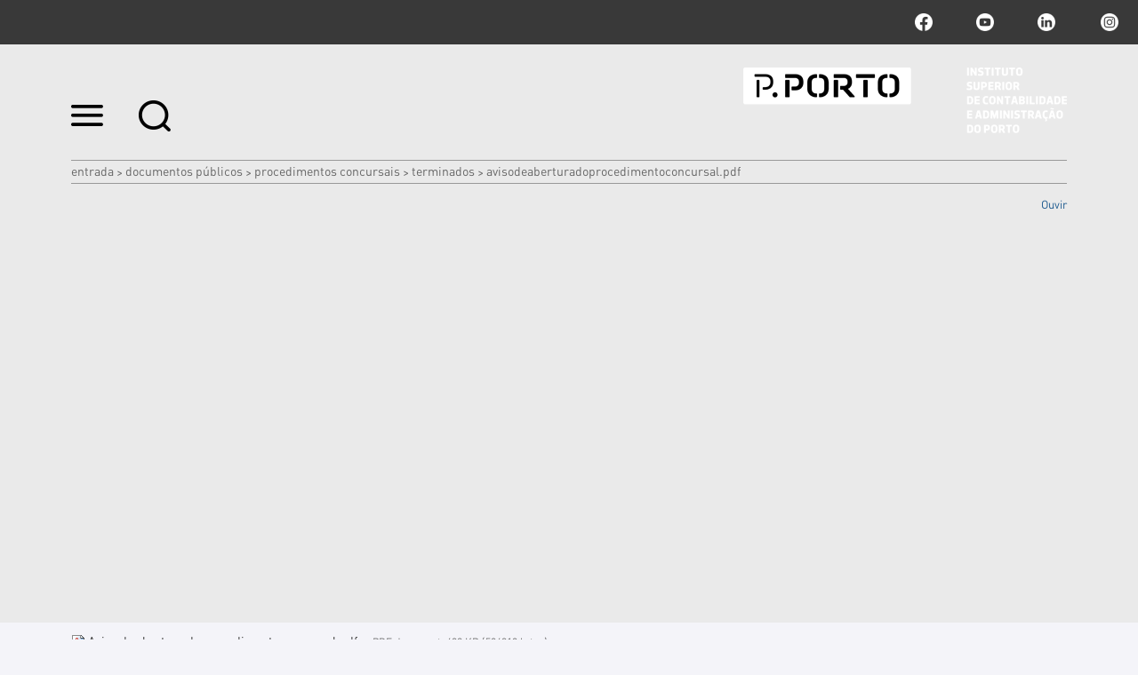

--- FILE ---
content_type: text/html;charset=utf-8
request_url: https://www.iscap.ipp.pt/documentos-publicos/procedimentos-concursais/terminados/Avisodeaberturadoprocedimentoconcursal.pdf/view
body_size: 6585
content:

<!DOCTYPE html>

<html xmlns="http://www.w3.org/1999/xhtml" lang="pt">

    
    
    
    
    


<head>
    <meta http-equiv="Content-Type" content="text/html; charset=utf-8" />

    
        <base href="https://www.iscap.ipp.pt/documentos-publicos/procedimentos-concursais/terminados/Avisodeaberturadoprocedimentoconcursal.pdf" /><!--[if lt IE 7]></base><![endif]-->
    

    
        <title>Avisodeaberturadoprocedimentoconcursal.pdf &mdash; ISCAP | P.PORTO</title>


  
    <link rel="stylesheet" type="text/css" media="screen" href="https://www.iscap.ipp.pt/portal_css/IPP%20Theme/reset-cachekey-45ea6db9ab04cf47f590f6a29e2c9f75.css" />
    <link rel="stylesheet" type="text/css" href="https://www.iscap.ipp.pt/portal_css/IPP%20Theme/base-cachekey-66806488672fe9203883d2c85c278d8d.css" />
        <!--[if lt IE 8]>    
    
    <link rel="stylesheet" type="text/css" media="screen" href="https://www.iscap.ipp.pt/portal_css/IPP%20Theme/IEFixes-cachekey-021067cd032e697f5f7701977a41f845.css" />
        <![endif]-->
    
    <style type="text/css">@import url(https://www.iscap.ipp.pt/portal_css/IPP%20Theme/resourcecollective.customfooter.stylesheetsmain-cachekey-f1ce5782226e5875453858df22e0e638.css);</style>
    <link rel="stylesheet" type="text/css" media="all" href="https://www.iscap.ipp.pt/portal_css/IPP%20Theme/ploneCustom-cachekey-426f113dfc35e139760f15b04fb87b84.css" />

  
  
    <script type="text/javascript" src="https://www.iscap.ipp.pt/portal_javascripts/IPP%20Theme/quantcast-cachekey-b1cfaaf1513b333bb508bdc699356bc2.js"></script>
    <script type="text/javascript" src="https://www.iscap.ipp.pt/portal_javascripts/IPP%20Theme/resourceplone.app.jquery-cachekey-5143cab7bc334a19681c83bb67c9bbae.js"></script>
    <script type="text/javascript" src="https://www.iscap.ipp.pt/portal_javascripts/IPP%20Theme/resourceipp.theme.jsmain-cachekey-23f30c6db4e5cc68c9c6ffbfd67e98be.js"></script>
    <script type="text/javascript" src="https://www.iscap.ipp.pt/portal_javascripts/IPP%20Theme/resourcecollective.sliders.bxslider.jsjquery.bxslider.min-cachekey-fc7b61641cd6fe080c2f4569bdc020e1.js"></script>
    <script type="text/javascript" src="https://www.iscap.ipp.pt/portal_javascripts/IPP%20Theme/collective.js.jqueryui.custom.min-cachekey-8d65f5890bcee1ad7c6ea11cb1bad653.js"></script>
    <script type="text/javascript" src="https://www.iscap.ipp.pt/portal_javascripts/IPP%20Theme/resourceipp.theme.jsjquery.ui.autocomplete.html-cachekey-c1d08bb11b8759c234c6af485d2c1eb8.js"></script>
    <script type="text/javascript" src="https://www.iscap.ipp.pt/portal_javascripts/IPP%20Theme/resourcejquery.prettyPhoto-cachekey-71f6891078ef7481ae05e7abd250fef7.js"></script>
    <script type="text/javascript" src="https://www.iscap.ipp.pt/portal_javascripts/IPP%20Theme/resourceipp.theme.jsjquery.multiple.select-cachekey-0915252e565386921911d8a4ba735d99.js"></script>
    <script type="text/javascript" src="https://www.iscap.ipp.pt/portal_javascripts/IPP%20Theme/resourceplone.formwidget.recaptcharecaptcha_ajax-cachekey-e6480068f46a9cca11cb603fd331002d.js"></script>
    <script type="text/javascript" src="https://www.iscap.ipp.pt/portal_javascripts/IPP%20Theme/resourceipp.theme.jsfreewall-cachekey-64304790a044e21f3cfd0194afc17728.js"></script>
    <script type="text/javascript" src="https://www.iscap.ipp.pt/portal_javascripts/IPP%20Theme/resourceipp.content.jsmain-cachekey-91cc774bba5db5837375d4eb3e8e50bb.js"></script>
    <script type="text/javascript" src="https://www.iscap.ipp.pt/portal_javascripts/IPP%20Theme/resourceipp.content.jsjquery.easytabs.min-cachekey-9e06377a45414b5bf172a5b3ed4ec9a9.js"></script>
    <script type="text/javascript" src="https://www.iscap.ipp.pt/portal_javascripts/IPP%20Theme/resourceipp.content.jsjquery.rot13.min-cachekey-cd11f2f8cd6478dbd1fffc55bb15d448.js"></script>
    <script type="text/javascript" src="https://www.iscap.ipp.pt/portal_javascripts/IPP%20Theme/resourceipp.theme.jsexplorer-cachekey-6a6f73e295a06550e132c3b7d5b9c976.js"></script>
    <script type="text/javascript" src="https://www.iscap.ipp.pt/portal_javascripts/IPP%20Theme/resourcecollective.eventcalendarmain-cachekey-6ae94ceb0bba193ff25dff7a1c67f1b4.js"></script>
    <script type="text/javascript" src="https://www.iscap.ipp.pt/portal_javascripts/IPP%20Theme/resourceipp.theme.jsnav-menu-cachekey-a1f876e6b2917e7076fb6054e6e04217.js"></script>
    <script type="text/javascript" src="https://www.iscap.ipp.pt/portal_javascripts/IPP%20Theme/resourceipp.theme.jsswiper-bundle.min-cachekey-32b6e2616ffa2293936ecdd6ed5f7039.js"></script>


<meta name="DC.creator" content="gcrp"/>
<meta name="DC.format" content="application/pdf"/>
<meta name="DC.language" content="pt"/>
<meta name="DC.date.modified" content="2021-04-21T14:12:37+00:00"/>
<meta name="DC.date.created" content="2021-04-21T14:10:43+00:00"/>
<meta name="DC.type" content="File"/>
<meta name="DC.distribution" content="Global"/>
<meta name="robots" content="ALL"/>
<meta name="distribution" content="Global"/>


        
    <link rel="canonical" href="https://www.iscap.ipp.pt/documentos-publicos/procedimentos-concursais/terminados/Avisodeaberturadoprocedimentoconcursal.pdf" />

    <link rel="shortcut icon" type="image/x-icon" href="https://www.iscap.ipp.pt/favicon.ico" />
    <link rel="apple-touch-icon" href="https://www.iscap.ipp.pt/touch_icon.png" />


<script type="text/javascript">
        jQuery(function($){
            $.datepicker.setDefaults(
                jQuery.extend($.datepicker.regional[''],
                {dateFormat: 'yy-mm-dd'}));
        });
        </script>




    <link rel="search" href="https://www.iscap.ipp.pt/@@search" title="Search this site" />




        
        
        
        
        

        <meta name="viewport" content="width=device-width" />
        <meta name="generator" content="Plone - http://plone.org" />
    
</head>

<body class="template-file_view portaltype-file site-portal_iscap section-documentos-publicos subsection-procedimentos-concursais subsection-procedimentos-concursais-terminados subsection-procedimentos-concursais-terminados-Avisodeaberturadoprocedimentoconcursal.pdf userrole-anonymous" dir="ltr">

    <div id="portal-topbar">
    <div class="portal-topbar-wrapper">
        
            

        
        
            <div class="portlet portletActions no-order social-netwoks">
    <ul class="navTree">
        <li class="navTreeItem" id="paction-facebook">
            <a href="https://www.facebook.com/ISCAP.politecnicodoporto" title="facebook">facebook</a>
        </li>
        <li class="navTreeItem" id="paction-youtube">
            <a href="http://www.youtube.com/iscaptv" title="youtube">youtube</a>
        </li>
        <li class="navTreeItem" id="paction-linkedin">
            <a href="https://pt.linkedin.com/school/iscap-politecnicodoporto/" title="linkedin">linkedin</a>
        </li>
        <li class="navTreeItem" id="paction-instagram">
            <a href="https://www.instagram.com/iscap.pporto/" target="_blank" title="Instagram">Instagram</a>
        </li>
    </ul>
</div>
        
    </div>
</div>
    <div id="portal-hptopslider">
    
        
    
</div>

    <div id="portal-top" class="row">
        <div class="cell width-full position-0">
            <div id="portal-header">
    <p class="hiddenStructure">
  <a accesskey="2" href="https://www.iscap.ipp.pt/documentos-publicos/procedimentos-concursais/terminados/Avisodeaberturadoprocedimentoconcursal.pdf/view#content">Ir para o conteúdo.</a> |

  <a accesskey="6" href="https://www.iscap.ipp.pt/documentos-publicos/procedimentos-concursais/terminados/Avisodeaberturadoprocedimentoconcursal.pdf/view#portal-globalnav">Ir para a navegação</a>
</p>

<div id="portal-top-links">
<a class="menu-icon" href="#" data-menu>
    <img src="https://www.iscap.ipp.pt/menu-min.png" width="36" height="24" alt="menu">
  </a>
  <a class="search-icon" href="https://www.iscap.ipp.pt/@@search">
    <img src="https://www.iscap.ipp.pt/search-min.png" width="36" height="35" alt="search">
  </a>
</div>

<a id="portal-logo" title="ISCAP | P.PORTO" accesskey="1" href="https://www.iscap.ipp.pt">
    <img src="https://www.iscap.ipp.pt/logo-ipp.png" alt="ISCAP | P.PORTO" title="ISCAP | P.PORTO" height="74" width="364" /></a>

</div>

<div id="portal-breadcrumbs">
    <div class="portal-breadcrumbs-content">

        <span id="breadcrumbs-home">
            <a href="https://www.iscap.ipp.pt">Entrada</a>
            <span class="breadcrumbSeparator">
                &gt;
                
            </span>
        </span>
        <span id="breadcrumbs-1" dir="ltr">
            
                <a href="https://www.iscap.ipp.pt/documentos-publicos">Documentos Públicos</a>
                <span class="breadcrumbSeparator">
                    &gt;
                    
                </span>
                
             
        </span>
        <span id="breadcrumbs-2" dir="ltr">
            
                <a href="https://www.iscap.ipp.pt/documentos-publicos/procedimentos-concursais">Procedimentos Concursais </a>
                <span class="breadcrumbSeparator">
                    &gt;
                    
                </span>
                
             
        </span>
        <span id="breadcrumbs-3" dir="ltr">
            
                <a href="https://www.iscap.ipp.pt/documentos-publicos/procedimentos-concursais/terminados">Terminados</a>
                <span class="breadcrumbSeparator">
                    &gt;
                    
                </span>
                
             
        </span>
        <span id="breadcrumbs-4" dir="ltr">
            
                
                
                <span id="breadcrumbs-current">Avisodeaberturadoprocedimentoconcursal.pdf</span>
             
        </span>

    </div>
</div>


    <div id="portal-top-image" class="ipp-image">
        <div class="ipp-title">
            
            
                <h1 id="parent-fieldname-title" class="documentFirstHeading">
                    
                </h1>
            
            
        
            
    <script src="https://cdn-eu.readspeaker.com/script/13635/webReader/webReader.js?pids=wr" type="text/javascript" id="rs_req_Init" async defer></script>
    <div id="audio">
        <div id="readspeaker_button1" class="rs_skip rsbtn rs_preserve">
            <a rel="nofollow" class="rsbtn_play" accesskey="L" title="Ouvir com ReadSpeaker webReader" href="https://app-eu.readspeaker.com/cgi-bin/rsent?customerid=13635&amp;lang=pt_pt&amp;voice=Joana&amp;readid=audio_reader&amp;url=https://www.iscap.ipp.pt/documentos-publicos/procedimentos-concursais/terminados/Avisodeaberturadoprocedimentoconcursal.pdf">
                <span class="rsbtn_left rsimg rspart"><span class="rsbtn_text"><span>Ouvir</span></span></span>
                <span class="rsbtn_right rsimg rsplay rspart"></span>
            </a>
        </div>
    </div>

        </div>
        <div class="ipp-image-area" style="background-image: url(https://www.iscap.ipp.pt/documentos-publicos/procedimentos-concursais/terminados/Avisodeaberturadoprocedimentoconcursal.pdf/image)">
        </div>
        <div class="ipp-image-caption">
            <p></p>
        </div>
        
    </div>


        </div>
        <div id="globalnav-dark-layer"></div>
    </div>
    <div id="visual-portal-wrapper">
        <div id="portal-columns" class="row">

            <div id="portal-column-content" class="cell width-full position-0">

                <div id="viewlet-above-content"></div>

                
                    <div class="">

                        

                        

    <dl class="portalMessage info" id="kssPortalMessage" style="display:none">
        <dt>Info</dt>
        <dd></dd>
    </dl>



                        
                            <div id="content">

                                

                                

                                 <div id="viewlet-above-content-title"></div>
                    
                                 <div id="viewlet-below-content-title">
</div>

                                 <div id="viewlet-above-content-body"></div>
                                 <div id="content-core">
                                    <div id="audio_reader">
                                     
        
            <p>
                
      <span>
      
      
        
          
          
              <a href="https://www.iscap.ipp.pt/documentos-publicos/procedimentos-concursais/terminados/Avisodeaberturadoprocedimentoconcursal.pdf/at_download/file">
                <img src="https://www.iscap.ipp.pt/pdf.png" alt="PDF document icon" />
                Aviso de abertura do procedimento concursal.pdf
              </a>
              <span class="discreet">
                  &mdash;
                  PDF document,
                  492 KB (504819 bytes)
              </span>
          
          
          

        
      
    </span>
    
            </p>
            
        
    
                                    </div>
                                 </div>
                                 <div id="viewlet-below-content-body">

    <div class="visualClear"><!-- --></div>

    <div class="documentActions">
        

        

    </div>

</div>

                                
                            </div>
                        

                        
                    </div>
                

                <div id="viewlet-below-content">





</div>
            </div>

            
            

            
            
        </div>
    </div>

    <div id="portal-footer-wrapper" class="row">
        <div class="cell width-full position-0">
            







<div class="visualClear"><!-- --></div>
<div id="custom-footer-wrapper">
    <div id="custom-footer">
        <div class="footer-top">
            
<div class="portletWrapper" data-portlethash="637573746f6d666f6f7465722e706f72746c657473310a636f6e746578740a2f706f7274616c5f69736361700a6c696761636f65732d75746569732d7074" id="portletwrapper-637573746f6d666f6f7465722e706f72746c657473310a636f6e746578740a2f706f7274616c5f69736361700a6c696761636f65732d75746569732d7074"><div class="portletStaticText portlet-static-ligacoes-uteis-pt"><h3 class="small-title" style="text-align: center; "><strong>Ligações Úteis</strong></h3>
<p><a title="" href="https://www.iscap.ipp.pt/destaques-1/divisao-academica" class="external-link" target="_self">Destaques</a></p>
<p><a title="" href="https://www.iscap.ipp.pt/destaques-1/faqs" class="external-link" target="_self">FAQs</a></p>
<p><a title="" href="https://www.iscap.ipp.pt/gaie-moodle/gaie-moodle-1" class="internal-link" target="_self">GAIE Moodle</a></p>
<p><a class="external-link" href="https://login.microsoftonline.com" target="_self" title="">Office 365</a></p>
<p><a title="" href="https://www.iscap.ipp.pt/documentos-publicos/prr-plano-de-recuperacao-e-resiliencia/prr-plano-de-recuperacao-e-resiliencia" class="internal-link" target="_self">PRR</a></p>
<p><a title="" href="https://www.iscap.ipp.pt/regulamentos/regulamentos" class="internal-link" target="_self">Regulamentos</a></p>
<p><a title="" href="https://www.iscap.ipp.pt/documentos-publicos/" class="external-link" target="_self">Documentos Públicos</a></p>
<p><a title="" href="https://www.iscap.ipp.pt/destaques-1/clipping/comunicacao" class="internal-link" target="_self">Comunicação</a></p>
<p><a class="external-link" href="http://ipac.ipp.pt/ipac20/ipac.jsp?profile=iscap#focus" target="_blank" title="">Biblioteca</a></p>
<p><a class="external-link" href="https://online.iscap.ipp.pt/matactivaprr/" target="_blank" title="">Matactiva</a></p>
<p><a title="" href="https://www.iscap.ipp.pt/documentos-publicos/procedimentos-concursais/procedimentos-concursais" class="internal-link" target="_self">Procedimentos Concursais</a></p>
<p><a title="" href="https://www.iscap.ipp.pt/iscap/contactos/contactos" class="internal-link" target="_self">Contactos</a></p></div>

</div>




        </div>
        <div class="footer-columns">
            <div class="footer-column footer-column1">
                
<div class="portletWrapper" data-portlethash="637573746f6d666f6f7465722e706f72746c657473320a636f6e746578740a2f706f7274616c5f69736361700a666f6f7465722d6c6f676f2d31" id="portletwrapper-637573746f6d666f6f7465722e706f72746c657473320a636f6e746578740a2f706f7274616c5f69736361700a666f6f7465722d6c6f676f2d31"><div class="portletStaticText portlet-static-footer-logo"><p><a class="external-link" href="https://www.ipp.pt/" target="_self" title=""><img src="https://www.iscap.ipp.pt/imagens/pporto_logo.png" alt="Logomarca rodapé" class="image-inline" title="Logomarca rodapé" /></a></p></div>

</div>




            </div>
            <div class="footer-column footer-column2">
                
<div class="portletWrapper" data-portlethash="637573746f6d666f6f7465722e706f72746c657473330a636f6e746578740a2f706f7274616c5f69736361700a636f6d6f2d6368656761722d616f2d702d706f72746f" id="portletwrapper-637573746f6d666f6f7465722e706f72746c657473330a636f6e746578740a2f706f7274616c5f69736361700a636f6d6f2d6368656761722d616f2d702d706f72746f"><div class="portletStaticText portlet-static-como-chegar-ao-iscap"><p><span>Rua Jaime Lopes Amorim, s/n<br />4465-004 S. Mamede de Infesta<br />Portugal<br />T. +351 22 905 00 00<br />F. +351 22 902 58 99<br />E. instituto@iscap.ipp.pt</span></p></div>

</div>




            </div>
            <div class="footer-column footer-column3">
                
<div class="portletWrapper" data-portlethash="637573746f6d666f6f7465722e706f72746c657473340a636f6e746578740a2f706f7274616c5f69736361700a66616c652d636f6e6e6f73636f" id="portletwrapper-637573746f6d666f6f7465722e706f72746c657473340a636f6e746578740a2f706f7274616c5f69736361700a66616c652d636f6e6e6f73636f"><div class="portletStaticText portlet-static-fale-connosco"><p>ISCAP © 2017</p></div>

</div>

<div class="portletWrapper" data-portlethash="637573746f6d666f6f7465722e706f72746c657473340a636f6e746578740a2f706f7274616c5f69736361700a706f72746c65742d616374696f6e73" id="portletwrapper-637573746f6d666f6f7465722e706f72746c657473340a636f6e746578740a2f706f7274616c5f69736361700a706f72746c65742d616374696f6e73">

    <div class="portlet portletActions no-order site-actions">
        <ul class="navTree">
          
            <li class="navTreeItem" id="paction-subscribe-newsletter">
                <a href="https://www.iscap.ipp.pt/newsletters/subscribe-newsletter" title="">
                    Subscrever newsletter
                </a>
            </li>
          
          
            <li class="navTreeItem" id="paction-sitemap">
                <a href="https://www.iscap.ipp.pt/sitemap" title="">
                    Mapa do sítio
                </a>
            </li>
          
          
            <li class="navTreeItem" id="paction-accessibility">
                <a href="https://www.iscap.ipp.pt/accessibility-info" title="">
                    Acessibilidade
                </a>
            </li>
          
        </ul>
    </div>
    

</div>




            </div>
            <div class="footer-column footer-column4">
                



            </div>
        </div>
        <div class="footer-bottom">
            



        </div>
    </div>
    <div class="visualClear"><!-- --></div>
</div>
<div class="visualClear"><!-- --></div>


<div class="go-top-wrapper">
    <div class="go-top">
        <a class="top-action" href="#">Topo
            <i class="fa fa-chevron-up"></i>
        </a>
    </div>
</div>

<!-- Google tag (gtag.js) -->
<script async src="https://www.googletagmanager.com/gtag/js?id=G-LSFZL4KNBR"></script>
<script>
  window.dataLayer = window.dataLayer || [];
  function gtag(){dataLayer.push(arguments);}
  gtag('js', new Date());

  gtag('config', 'G-LSFZL4KNBR');
</script>

<script>
  (function(i,s,o,g,r,a,m){i['GoogleAnalyticsObject']=r;i[r]=i[r]||function(){
  (i[r].q=i[r].q||[]).push(arguments)},i[r].l=1*new Date();a=s.createElement(o),
  m=s.getElementsByTagName(o)[0];a.async=1;a.src=g;m.parentNode.insertBefore(a,m)
  })(window,document,'script','https://www.google-analytics.com/analytics.js','ga');

  ga('create', 'UA-77184964-9', 'auto');
  ga('send', 'pageview');

</script>

        </div>
    </div>
    <div id="portal-navmenu">
    <a class="navmenu-close" href="#">
        <svg width="20" height="20" viewbox="0 0 20 20" xmlns="http://www.w3.org/2000/svg"><title>Combined Shape</title><path d="M16.993-.023l2.828 2.829-7.093 7.092 7.094 7.095-2.828 2.828L9.9 12.727l-7.093 7.094-2.829-2.828L7.071 9.9-.022 2.807 2.806-.022 9.9 7.07l7.094-7.093z" fill="#FEFEFE" fill-rule="nonzero" /></svg>
    </a>
    
        <p class="hiddenStructure">Navigation</p><div id="globalnav-wrapper"><input id="globalnav-toggle" type="checkbox" /><div class="globalnav-toggle"><label for="globalnav-toggle" class="icon-bar"></label><label for="globalnav-toggle" class="icon-bar"></label><label for="globalnav-toggle" class="icon-bar"></label></div><ul id="portal-globalnav" class="globalnav"><li class="plain" id="portaltab-iscap-level1"><a href="https://www.iscap.ipp.pt/iscap" class="hasChildrens" title=""><span>ISCAP</span></a><ul class="globalSectionsLevel1"><li class="plain" id="portaltab-historia-level2"><a href="https://www.iscap.ipp.pt/iscap/historia" title=""><span>História</span></a></li><li class="plain" id="portaltab-organica-level2"><a href="https://www.iscap.ipp.pt/iscap/organica" class="hasChildrens" title=""><span>Orgânica</span></a><ul class="globalSectionsLevel2"><li class="plain" id="portaltab-orgaos-de-gestao-level3"><a href="https://www.iscap.ipp.pt/iscap/organica/orgaos-de-gestao" title=""><span>Órgãos de Gestão</span></a></li><li class="plain" id="portaltab-servicos-level3"><a href="https://www.iscap.ipp.pt/iscap/organica/servicos" title=""><span>Serviços</span></a></li><li class="plain" id="portaltab-apoio-a-comunidade-level3"><a href="https://www.iscap.ipp.pt/iscap/organica/apoio-a-comunidade" title=""><span>Apoio à Comunidade</span></a></li></ul></li><li class="plain" id="portaltab-parceiros-level2"><a href="https://www.iscap.ipp.pt/iscap/parceiros" title=""><span>Parceiros</span></a></li><li class="plain" id="portaltab-qualidade-level2"><a
    href="https://www.iscap.ipp.pt/iscap/qualidade" title=""><span>Qualidade</span></a></li><li class="plain" id="portaltab-sustentabilidade-level2"><a href="https://www.iscap.ipp.pt/iscap/sustentabilidade" title=""><span>Sustentabilidade</span></a></li><li class="plain" id="portaltab-transparencia-integridade-e-anticorrupcao-1-level2"><a href="https://www.iscap.ipp.pt/iscap/transparencia-integridade-e-anticorrupcao-1" title=""><span>Transparência, Integridade e Anticorrupção </span></a></li><li class="plain" id="portaltab-processos-eleitorais-level2"><a href="https://www.iscap.ipp.pt/iscap/processos-eleitorais" title=""><span>Processos Eleitorais</span></a></li><li class="plain" id="portaltab-calendario-level2"><a href="https://www.iscap.ipp.pt/iscap/calendario" title=""><span>Calendário Escolar</span></a></li><li class="plain" id="portaltab-contactos-level2"><a href="https://www.iscap.ipp.pt/iscap/contactos" title=""><span>Contactos</span></a></li></ul></li><li class="plain" id="portaltab-cursos-level1"><a
    href="https://www.iscap.ipp.pt/cursos" class="hasChildrens" title=""><span>Cursos</span></a><ul class="globalSectionsLevel1"><li class="plain" id="portaltab-licenciatura-level2"><a href="https://www.iscap.ipp.pt/cursos/licenciatura" title=""><span>Licenciaturas</span></a></li><li class="plain" id="portaltab-mestrado-level2"><a href="https://www.iscap.ipp.pt/cursos/mestrado" title=""><span>Mestrados</span></a></li><li class="plain" id="portaltab-pos-graduacao-level2"><a href="https://www.iscap.ipp.pt/cursos/pos-graduacao" title=""><span>Pós-Graduações</span></a></li><li class="plain" id="portaltab-ctesp-level2"><a href="https://www.iscap.ipp.pt/cursos/ctesp" title=""><span>CTeSP</span></a></li><li class="plain" id="portaltab-sem-grau-level2"><a href="https://www.iscap.ipp.pt/cursos/sem-grau" title=""><span>Ano Zero</span></a></li></ul></li><li class="plain" id="portaltab-investigacao-1-level1"><a href="https://www.iscap.ipp.pt/investigacao-1" class="hasChildrens" title=""><span>Investigação</span></a><ul
    class="globalSectionsLevel1"><li class="plain" id="portaltab-projetos-level2"><a href="https://www.iscap.ipp.pt/investigacao-1/projetos" class="hasChildrens" title=""><span>Projetos</span></a><ul class="globalSectionsLevel2"><li class="plain" id="portaltab-a-decorrer-level3"><a href="https://www.iscap.ipp.pt/investigacao-1/projetos/a-decorrer" title=""><span>A Decorrer</span></a></li><li class="plain" id="portaltab-concluidos-level3"><a href="https://www.iscap.ipp.pt/investigacao-1/projetos/concluidos" title=""><span>Concluídos</span></a></li></ul></li><li class="plain" id="portaltab-centros-level2"><a href="https://www.iscap.ipp.pt/investigacao-1/centros" class="hasChildrens" title=""><span>Centros</span></a><ul class="globalSectionsLevel2"><li class="plain" id="portaltab-cei-level3"><a href="https://www.iscap.ipp.pt/investigacao-1/centros/cei" title=""><span>CEI</span></a></li><li class="plain" id="portaltab-ceos-level3"><a href="https://www.iscap.ipp.pt/investigacao-1/centros/ceos" title=""><span>CEOS.PP</span></a></li></ul></li><li
    class="plain" id="portaltab-publicacoes-level2"><a href="https://www.iscap.ipp.pt/investigacao-1/publicacoes" class="hasChildrens" title=""><span>Publicações</span></a><ul class="globalSectionsLevel2"><li class="plain" id="portaltab-revistas-level3"><a href="https://www.iscap.ipp.pt/investigacao-1/publicacoes/revistas" title=""><span>Revistas</span></a></li><li class="plain" id="portaltab-edicoes-iscap-level3"><a href="https://www.iscap.ipp.pt/investigacao-1/publicacoes/edicoes-iscap" title=""><span>Edições ISCAP</span></a></li></ul></li></ul></li><li class="plain" id="portaltab-internacional-level1"><a href="https://www.iscap.ipp.pt/internacional" class="hasChildrens" title=""><span>International</span></a><ul class="globalSectionsLevel1"><li class="plain" id="portaltab-welcome-level2"><a href="https://www.iscap.ipp.pt/internacional/welcome" title=""><span>Welcome</span></a></li><li class="plain" id="portaltab-international-office-level2"><a href="https://www.iscap.ipp.pt/internacional/international-office" title=""><span>International Office</span></a></li><li class="plain" id="portaltab-estudantes-internacionais-level2"><a href="https://www.iscap.ipp.pt/internacional/estudantes-internacionais" title=""><span>Estudantes Internacionais</span></a></li><li class="plain" id="portaltab-international-students-level2"><a href="https://www.iscap.ipp.pt/internacional/international-students" title=""><span>International Students</span></a></li><li class="plain" id="portaltab-how-to-get-to-iscap-level2"><a href="https://www.iscap.ipp.pt/internacional/how-to-get-to-iscap" title=""><span>How to get to ISCAP</span></a></li><li class="plain" id="portaltab-how-to-get-to-porto-level2"><a href="https://www.iscap.ipp.pt/internacional/how-to-get-to-porto"
    title=""><span>How to get to Porto</span></a></li><li class="plain" id="portaltab-portuguese-language-and-culture-course-level2"><a href="https://www.iscap.ipp.pt/internacional/portuguese-language-and-culture-course" title=""><span>Portuguese Language and Culture Course</span></a></li><li class="plain" id="portaltab-summer-executive-school-level2"><a href="https://www.iscap.ipp.pt/internacional/summer-executive-school" title=""><span>Summer Executive School</span></a></li></ul></li><li class="plain" id="portaltab-comunidade-level1"><a href="https://www.iscap.ipp.pt/comunidade" class="hasChildrens" title=""><span>Comunidade</span></a><ul class="globalSectionsLevel1"><li class="plain" id="portaltab-alunos-level2"><a href="https://www.iscap.ipp.pt/comunidade/alunos" title=""><span>Estudantes</span></a></li><li class="plain" id="portaltab-saude-e-bem-estar-level2"><a href="https://www.iscap.ipp.pt/comunidade/saude-e-bem-estar" title=""><span>Saúde e Bem-Estar</span></a></li><li class="plain" id="portaltab-cartao-p-porto-level2"><a href="https://www.iscap.ipp.pt/comunidade/cartao-p-porto" title=""><span>Cartão P.PORTO</span></a></li><li class="plain" id="portaltab-alumni-level2"><a href="https://www.iscap.ipp.pt/comunidade/alumni" title=""><span>Alumni e Carreira</span></a></li><li class="plain" id="portaltab-servicos-ao-exterior-level2"><a href="https://www.iscap.ipp.pt/comunidade/servicos-ao-exterior" class="hasChildrens" title=""><span>Serviços ao Exterior</span></a><ul class="globalSectionsLevel2"><li class="plain" id="portaltab-apoio-na-internacionalizacao-level3"><a href="https://www.iscap.ipp.pt/comunidade/servicos-ao-exterior/apoio-na-internacionalizacao" title=""><span>Apoio na Internacionalização</span></a></li><li class="plain" id="portaltab-coaching-level3"><a href="https://www.iscap.ipp.pt/comunidade/servicos-ao-exterior/coaching" title=""><span>Coaching</span></a></li><li class="plain" id="portaltab-otimizacao-de-processos-level3"><a href="https://www.iscap.ipp.pt/comunidade/servicos-ao-exterior/otimizacao-de-processos" title=""><span>Otimização de Processos</span></a></li><li class="plain" id="portaltab-traducao-level3"><a href="https://www.iscap.ipp.pt/comunidade/servicos-ao-exterior/traducao" title=""><span>Tradução e Interpretação</span></a></li></ul></li><li
    class="plain" id="portaltab-empregabilidade-level2"><a href="https://www.iscap.ipp.pt/comunidade/empregabilidade" title=""><span>Empregabilidade</span></a></li><li class="plain" id="portaltab-digital-hr-hub-level2"><a href="https://www.iscap.ipp.pt/comunidade/digital-hr-hub" title=""><span>Digital HR Hub</span></a></li><li class="plain" id="portaltab-centro-de-cultura-level2"><a href="https://www.iscap.ipp.pt/comunidade/centro-de-cultura" title=""><span>Centro de Cultura</span></a></li><li class="plain" id="portaltab-matosinhos-level2"><a href="https://www.iscap.ipp.pt/comunidade/matosinhos" title=""><span>Matosinhos</span></a></li><li class="plain" id="portaltab-porto-level2"><a href="https://www.iscap.ipp.pt/comunidade/porto" title=""><span>Porto</span></a></li></ul></li><li class="plain" id="portaltab-pea-1-level1"><a href="https://www.iscap.ipp.pt/pea-1" title=""><span>Porto Executive Academy</span></a></li></ul></div>
    
    
        <div id="portal-navmenu-links">
  <ul class="navmenu-links">
    <li id="tl-secretaria-online">
        <a href="https://online.iscap.ipp.pt/iscap/" title="">SECRETARIA ONLINE</a>
    </li>
    <li id="tl-domus">
        <a href="https://domus.ipp.pt/home/" title="">DOMUS</a>
    </li>
    <li id="tl-copy_of_domus">
        <a href="" title=""></a>
    </li>
    <li id="tl-copy2_of_domus">
        <a href="" title=""></a>
    </li>
    <li id="tl-copy3_of_domus">
        <a href="" title=""></a>
    </li>
    <li id="tl-copy4_of_domus">
        <a href="" title=""></a>
    </li>
    <li id="tl-copy5_of_domus">
        <a href="" title=""></a>
    </li>
    <li id="tl-copy6_of_domus">
        <a href="" title=""></a>
    </li>
  </ul>
</div>

    
</div>
</body>
</html>




--- FILE ---
content_type: application/x-javascript;charset=utf-8
request_url: https://www.iscap.ipp.pt/portal_javascripts/IPP%20Theme/resourceipp.theme.jsnav-menu-cachekey-a1f876e6b2917e7076fb6054e6e04217.js
body_size: 1166
content:

/* - ++resource++ipp.theme.js/nav-menu.js - */
class NavMenu {
    constructor() {
        this.navBtn = document.querySelector('[data-menu]');
        this.navMenu = document.getElementById('portal-navmenu');
        this.navMenuCloseBtn = document.querySelector('.navmenu-close');
        this.menuItem = document.querySelectorAll('.hasChildrens span');
        this.subMenus = document.querySelectorAll('#portal-navmenu .globalSectionsLevel2, #portal-navmenu .globalSectionsLevel3');
    }

    init() {
        this.subMenus.forEach((elem) => {
            elem.style.display = 'none';
        });
        this.menuItem.forEach((elem) => {
            const plus = document.createElement('span');
            const newContent = document.createTextNode('+');
            plus.appendChild(newContent);
            plus.classList.add('menu-plus-action');
            elem.parentElement.appendChild(plus);
        });

        this.navMenuCloseBtn.addEventListener('click', (event) => {
            event.preventDefault();
            this.closeMenu();
        });
        this.events();
    }

    closeMenu() {
        this.navMenu.style.display = 'none';
        document.body.classList.toggle('navmenu-open');
        this.subMenus.forEach((elem) => {
            if (elem.classList.contains('open-submenu')) {
                elem.classList.toggle('open-submenu');
                elem.previousSibling.querySelector('.menu-plus-action').innerHTML = '+';
            }
        });
        this.crontrolSlider('play');
    }

    events() {
        // open menu
        this.navBtn.addEventListener('click', (event) => {
            event.preventDefault();
            this.navMenu.style.display = 'block';
            document.body.classList.toggle('navmenu-open');
            this.crontrolSlider('pause');
        });
        // expand/collapse submenus
        this.subMenu();
        // Close menu on ESC Key
        document.addEventListener("keydown", function(event) {
            if (event.key === "Escape" || event.key === "Esc") {
                if (document.body.classList.contains('navmenu-open')) {
                    this.closeMenu();
                }
            }
        }.bind(this));
        // Close menu by clicking out site
        this.navMenu.addEventListener("click", function(event) {
            if (event.target.id === 'portal-navmenu' && document.body.classList.contains('navmenu-open')) {
                this.closeMenu();
            }
        }.bind(this));
    }

    crontrolSlider(action) {
        const swiperElement = document.querySelector(".lslider");
        if (swiperElement) {
            const swiperObj = swiperElement.swiper;
            if (action == 'pause') {
                swiperObj.autoplay.stop();
            } else {
                swiperObj.autoplay.start();
            }
        }
    }

    subMenu() {
        const plusIcon = document.querySelectorAll('.menu-plus-action');
        plusIcon.forEach((elem) => {
            elem.addEventListener('click', (event) => {
                event.preventDefault();
                let isOpen = false;
                const subMenuList = event.target.parentElement.nextSibling;
                if (subMenuList.classList.contains('open-submenu')) {
                    isOpen = true;
                }
                const subMenu = event.target.closest('ul');
                const subMenuWithChildrens = subMenu.querySelectorAll('.hasChildrens .menu-plus-action');
                subMenuWithChildrens.forEach((el) => {
                    const sm = el.parentElement.nextSibling;
                    sm.classList.remove('open-submenu');
                    el.innerHTML = '+';
                });
                if (isOpen) {
                    subMenuList.classList.remove('open-submenu');
                } else {
                    subMenuList.classList.add('open-submenu');
                    const parentElem = event.target.parentElement;
                    const clonedParentElem = parentElem.cloneNode(true);
                    const backElem = clonedParentElem.querySelector('.menu-plus-action');
                    clonedParentElem.classList.toggle('child-title');
                    backElem.classList.remove('menu-plus-action');
                    backElem.classList.add('menu-back-action');
                    backElem.innerHTML = '-';
                    backElem.addEventListener('click', (e) => {
                        e.preventDefault();
                        subMenuList.classList.remove('open-submenu');
                        clonedParentElem.remove();
                        event.target.innerHTML = '+';
                    });
                    subMenuList.prepend(clonedParentElem);
                    event.target.innerHTML = '-';
                }
            });
        });
    }
}

$(document).ready(function() {
    new NavMenu().init();
});




--- FILE ---
content_type: application/x-javascript;charset=utf-8
request_url: https://www.iscap.ipp.pt/portal_javascripts/IPP%20Theme/resourceipp.content.jsjquery.rot13.min-cachekey-cd11f2f8cd6478dbd1fffc55bb15d448.js
body_size: 400
content:

/* - ++resource++ipp.content.js/jquery.rot13.min.js - */
/*! jQuery Rot13 Plugin - v1.0.0 - * https://github.com/kadamwhite/jquery.rot13* Copyright (c) 2015 K.Adam White; Licensed MIT */!function(a){var b=function(b){var c=b.split("");return a.map(c,function(a){var b;return a.match(/[A-Za-z]/)?(b=a.charCodeAt(0),b=97>b?(b-52)%26+65:(b-84)%26+97,String.fromCharCode(b)):a}).join("")};a.fn.rot13=function(){return a(this).each(function(){var c=a(this).html();return c.match(/[<>]/)?(c=c.replace(/^([^<]*)</,b),c=c.replace(/>([^<]*)</g,b),c=c.replace(/>([^<]*)$/,b)):c=b(c),a(this).html(c)}),this},a.rot13=function(a){return b(a)}}(jQuery);
